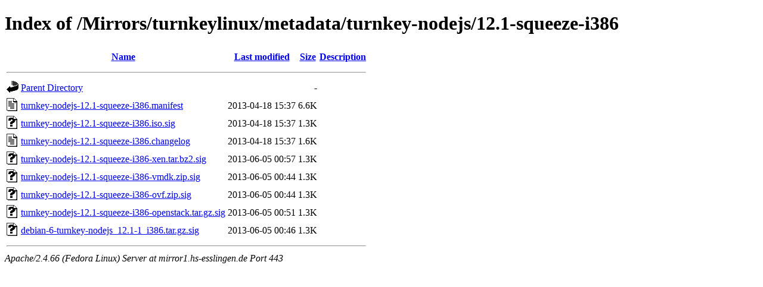

--- FILE ---
content_type: text/html;charset=UTF-8
request_url: https://mirror1.hs-esslingen.de/Mirrors/turnkeylinux/metadata/turnkey-nodejs/12.1-squeeze-i386/?C=N;O=D
body_size: 3040
content:
<!DOCTYPE HTML PUBLIC "-//W3C//DTD HTML 4.01//EN" "http://www.w3.org/TR/html4/strict.dtd">
<html>
 <head>
  <title>Index of /Mirrors/turnkeylinux/metadata/turnkey-nodejs/12.1-squeeze-i386</title>
 </head>
 <body>
<h1>Index of /Mirrors/turnkeylinux/metadata/turnkey-nodejs/12.1-squeeze-i386</h1>
  <table>
   <tr><th valign="top"><img src="/icons/blank.gif" alt="[ICO]"></th><th><a href="?C=N;O=A">Name</a></th><th><a href="?C=M;O=A">Last modified</a></th><th><a href="?C=S;O=A">Size</a></th><th><a href="?C=D;O=A">Description</a></th></tr>
   <tr><th colspan="5"><hr></th></tr>
<tr><td valign="top"><img src="/icons/back.gif" alt="[PARENTDIR]"></td><td><a href="/Mirrors/turnkeylinux/metadata/turnkey-nodejs/">Parent Directory</a></td><td>&nbsp;</td><td align="right">  - </td><td>&nbsp;</td></tr>
<tr><td valign="top"><img src="/icons/text.gif" alt="[TXT]"></td><td><a href="turnkey-nodejs-12.1-squeeze-i386.manifest">turnkey-nodejs-12.1-squeeze-i386.manifest</a></td><td align="right">2013-04-18 15:37  </td><td align="right">6.6K</td><td>&nbsp;</td></tr>
<tr><td valign="top"><img src="/icons/unknown.gif" alt="[   ]"></td><td><a href="turnkey-nodejs-12.1-squeeze-i386.iso.sig">turnkey-nodejs-12.1-squeeze-i386.iso.sig</a></td><td align="right">2013-04-18 15:37  </td><td align="right">1.3K</td><td>&nbsp;</td></tr>
<tr><td valign="top"><img src="/icons/text.gif" alt="[TXT]"></td><td><a href="turnkey-nodejs-12.1-squeeze-i386.changelog">turnkey-nodejs-12.1-squeeze-i386.changelog</a></td><td align="right">2013-04-18 15:37  </td><td align="right">1.6K</td><td>&nbsp;</td></tr>
<tr><td valign="top"><img src="/icons/unknown.gif" alt="[   ]"></td><td><a href="turnkey-nodejs-12.1-squeeze-i386-xen.tar.bz2.sig">turnkey-nodejs-12.1-squeeze-i386-xen.tar.bz2.sig</a></td><td align="right">2013-06-05 00:57  </td><td align="right">1.3K</td><td>&nbsp;</td></tr>
<tr><td valign="top"><img src="/icons/unknown.gif" alt="[   ]"></td><td><a href="turnkey-nodejs-12.1-squeeze-i386-vmdk.zip.sig">turnkey-nodejs-12.1-squeeze-i386-vmdk.zip.sig</a></td><td align="right">2013-06-05 00:44  </td><td align="right">1.3K</td><td>&nbsp;</td></tr>
<tr><td valign="top"><img src="/icons/unknown.gif" alt="[   ]"></td><td><a href="turnkey-nodejs-12.1-squeeze-i386-ovf.zip.sig">turnkey-nodejs-12.1-squeeze-i386-ovf.zip.sig</a></td><td align="right">2013-06-05 00:44  </td><td align="right">1.3K</td><td>&nbsp;</td></tr>
<tr><td valign="top"><img src="/icons/unknown.gif" alt="[   ]"></td><td><a href="turnkey-nodejs-12.1-squeeze-i386-openstack.tar.gz.sig">turnkey-nodejs-12.1-squeeze-i386-openstack.tar.gz.sig</a></td><td align="right">2013-06-05 00:51  </td><td align="right">1.3K</td><td>&nbsp;</td></tr>
<tr><td valign="top"><img src="/icons/unknown.gif" alt="[   ]"></td><td><a href="debian-6-turnkey-nodejs_12.1-1_i386.tar.gz.sig">debian-6-turnkey-nodejs_12.1-1_i386.tar.gz.sig</a></td><td align="right">2013-06-05 00:46  </td><td align="right">1.3K</td><td>&nbsp;</td></tr>
   <tr><th colspan="5"><hr></th></tr>
</table>
<address>Apache/2.4.66 (Fedora Linux) Server at mirror1.hs-esslingen.de Port 443</address>
</body></html>
